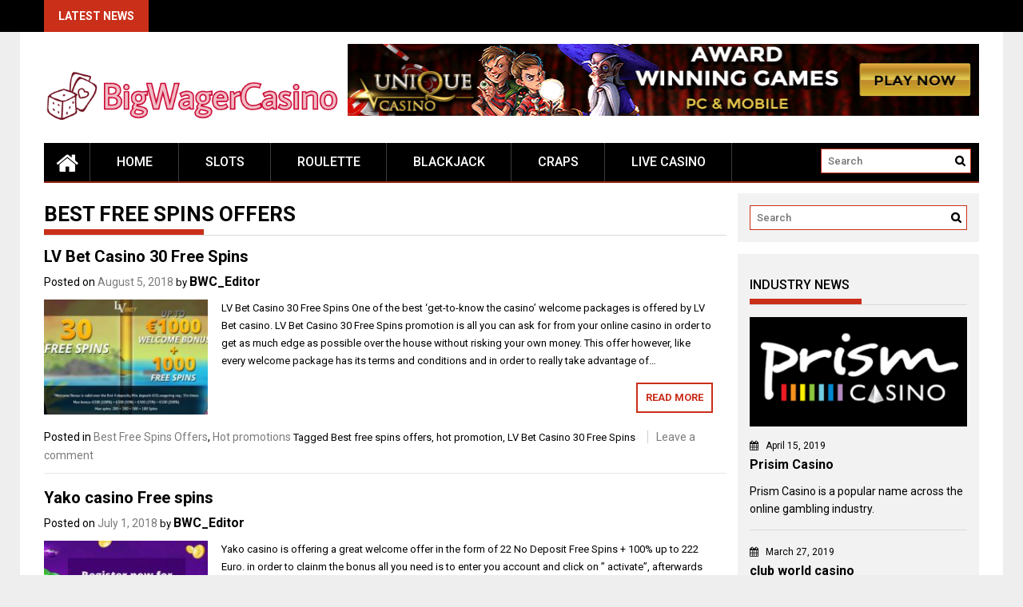

--- FILE ---
content_type: text/html; charset=UTF-8
request_url: https://www.bigwagercasino.com/category/best-free-spins-offers/
body_size: 16790
content:
<!DOCTYPE html>
<html lang="en-US">
<head>
    <meta charset="UTF-8">
    <meta name="viewport" content="width=device-width, initial-scale=1">
    <link rel="profile" href="https://gmpg.org/xfn/11">

    <meta name='robots' content='index, follow, max-image-preview:large, max-snippet:-1, max-video-preview:-1' />
	<style>img:is([sizes="auto" i], [sizes^="auto," i]) { contain-intrinsic-size: 3000px 1500px }</style>
	
	<!-- This site is optimized with the Yoast SEO plugin v26.3 - https://yoast.com/wordpress/plugins/seo/ -->
	<title>Best Free Spins Offers Archives - BigWagerCasino</title>
	<link rel="canonical" href="https://www.bigwagercasino.com/category/best-free-spins-offers/" />
	<meta property="og:locale" content="en_US" />
	<meta property="og:type" content="article" />
	<meta property="og:title" content="Best Free Spins Offers Archives - BigWagerCasino" />
	<meta property="og:url" content="https://www.bigwagercasino.com/category/best-free-spins-offers/" />
	<meta property="og:site_name" content="BigWagerCasino" />
	<meta name="twitter:card" content="summary_large_image" />
	<script type="application/ld+json" class="yoast-schema-graph">{"@context":"https://schema.org","@graph":[{"@type":"CollectionPage","@id":"https://www.bigwagercasino.com/category/best-free-spins-offers/","url":"https://www.bigwagercasino.com/category/best-free-spins-offers/","name":"Best Free Spins Offers Archives - BigWagerCasino","isPartOf":{"@id":"https://www.bigwagercasino.com/#website"},"primaryImageOfPage":{"@id":"https://www.bigwagercasino.com/category/best-free-spins-offers/#primaryimage"},"image":{"@id":"https://www.bigwagercasino.com/category/best-free-spins-offers/#primaryimage"},"thumbnailUrl":"https://www.bigwagercasino.com/wp-content/uploads/2018/08/LV-Bet-Casino-30-Free-Spins.jpg","breadcrumb":{"@id":"https://www.bigwagercasino.com/category/best-free-spins-offers/#breadcrumb"},"inLanguage":"en-US"},{"@type":"ImageObject","inLanguage":"en-US","@id":"https://www.bigwagercasino.com/category/best-free-spins-offers/#primaryimage","url":"https://www.bigwagercasino.com/wp-content/uploads/2018/08/LV-Bet-Casino-30-Free-Spins.jpg","contentUrl":"https://www.bigwagercasino.com/wp-content/uploads/2018/08/LV-Bet-Casino-30-Free-Spins.jpg","width":1000,"height":466,"caption":"LV-Bet-Casino-30-Free-Spins"},{"@type":"BreadcrumbList","@id":"https://www.bigwagercasino.com/category/best-free-spins-offers/#breadcrumb","itemListElement":[{"@type":"ListItem","position":1,"name":"Home","item":"https://www.bigwagercasino.com/"},{"@type":"ListItem","position":2,"name":"Best Free Spins Offers"}]},{"@type":"WebSite","@id":"https://www.bigwagercasino.com/#website","url":"https://www.bigwagercasino.com/","name":"BigWagerCasino","description":"BigWagerCasino | the right place to test your skills","publisher":{"@id":"https://www.bigwagercasino.com/#organization"},"potentialAction":[{"@type":"SearchAction","target":{"@type":"EntryPoint","urlTemplate":"https://www.bigwagercasino.com/?s={search_term_string}"},"query-input":{"@type":"PropertyValueSpecification","valueRequired":true,"valueName":"search_term_string"}}],"inLanguage":"en-US"},{"@type":"Organization","@id":"https://www.bigwagercasino.com/#organization","name":"Tomaya.Ltd","url":"https://www.bigwagercasino.com/","logo":{"@type":"ImageObject","inLanguage":"en-US","@id":"https://www.bigwagercasino.com/#/schema/logo/image/","url":"https://www.bigwagercasino.com/wp-content/uploads/2018/04/cropped-BigWagerCasino_logo.png","contentUrl":"https://www.bigwagercasino.com/wp-content/uploads/2018/04/cropped-BigWagerCasino_logo.png","width":509,"height":120,"caption":"Tomaya.Ltd"},"image":{"@id":"https://www.bigwagercasino.com/#/schema/logo/image/"}}]}</script>
	<!-- / Yoast SEO plugin. -->


<link rel='dns-prefetch' href='//fonts.googleapis.com' />
<link rel="alternate" type="application/rss+xml" title="BigWagerCasino &raquo; Feed" href="https://www.bigwagercasino.com/feed/" />
<link rel="alternate" type="application/rss+xml" title="BigWagerCasino &raquo; Comments Feed" href="https://www.bigwagercasino.com/comments/feed/" />
<link rel="alternate" type="application/rss+xml" title="BigWagerCasino &raquo; Best Free Spins Offers Category Feed" href="https://www.bigwagercasino.com/category/best-free-spins-offers/feed/" />
<script type="text/javascript">
/* <![CDATA[ */
window._wpemojiSettings = {"baseUrl":"https:\/\/s.w.org\/images\/core\/emoji\/16.0.1\/72x72\/","ext":".png","svgUrl":"https:\/\/s.w.org\/images\/core\/emoji\/16.0.1\/svg\/","svgExt":".svg","source":{"concatemoji":"https:\/\/www.bigwagercasino.com\/wp-includes\/js\/wp-emoji-release.min.js?ver=6.8.3"}};
/*! This file is auto-generated */
!function(s,n){var o,i,e;function c(e){try{var t={supportTests:e,timestamp:(new Date).valueOf()};sessionStorage.setItem(o,JSON.stringify(t))}catch(e){}}function p(e,t,n){e.clearRect(0,0,e.canvas.width,e.canvas.height),e.fillText(t,0,0);var t=new Uint32Array(e.getImageData(0,0,e.canvas.width,e.canvas.height).data),a=(e.clearRect(0,0,e.canvas.width,e.canvas.height),e.fillText(n,0,0),new Uint32Array(e.getImageData(0,0,e.canvas.width,e.canvas.height).data));return t.every(function(e,t){return e===a[t]})}function u(e,t){e.clearRect(0,0,e.canvas.width,e.canvas.height),e.fillText(t,0,0);for(var n=e.getImageData(16,16,1,1),a=0;a<n.data.length;a++)if(0!==n.data[a])return!1;return!0}function f(e,t,n,a){switch(t){case"flag":return n(e,"\ud83c\udff3\ufe0f\u200d\u26a7\ufe0f","\ud83c\udff3\ufe0f\u200b\u26a7\ufe0f")?!1:!n(e,"\ud83c\udde8\ud83c\uddf6","\ud83c\udde8\u200b\ud83c\uddf6")&&!n(e,"\ud83c\udff4\udb40\udc67\udb40\udc62\udb40\udc65\udb40\udc6e\udb40\udc67\udb40\udc7f","\ud83c\udff4\u200b\udb40\udc67\u200b\udb40\udc62\u200b\udb40\udc65\u200b\udb40\udc6e\u200b\udb40\udc67\u200b\udb40\udc7f");case"emoji":return!a(e,"\ud83e\udedf")}return!1}function g(e,t,n,a){var r="undefined"!=typeof WorkerGlobalScope&&self instanceof WorkerGlobalScope?new OffscreenCanvas(300,150):s.createElement("canvas"),o=r.getContext("2d",{willReadFrequently:!0}),i=(o.textBaseline="top",o.font="600 32px Arial",{});return e.forEach(function(e){i[e]=t(o,e,n,a)}),i}function t(e){var t=s.createElement("script");t.src=e,t.defer=!0,s.head.appendChild(t)}"undefined"!=typeof Promise&&(o="wpEmojiSettingsSupports",i=["flag","emoji"],n.supports={everything:!0,everythingExceptFlag:!0},e=new Promise(function(e){s.addEventListener("DOMContentLoaded",e,{once:!0})}),new Promise(function(t){var n=function(){try{var e=JSON.parse(sessionStorage.getItem(o));if("object"==typeof e&&"number"==typeof e.timestamp&&(new Date).valueOf()<e.timestamp+604800&&"object"==typeof e.supportTests)return e.supportTests}catch(e){}return null}();if(!n){if("undefined"!=typeof Worker&&"undefined"!=typeof OffscreenCanvas&&"undefined"!=typeof URL&&URL.createObjectURL&&"undefined"!=typeof Blob)try{var e="postMessage("+g.toString()+"("+[JSON.stringify(i),f.toString(),p.toString(),u.toString()].join(",")+"));",a=new Blob([e],{type:"text/javascript"}),r=new Worker(URL.createObjectURL(a),{name:"wpTestEmojiSupports"});return void(r.onmessage=function(e){c(n=e.data),r.terminate(),t(n)})}catch(e){}c(n=g(i,f,p,u))}t(n)}).then(function(e){for(var t in e)n.supports[t]=e[t],n.supports.everything=n.supports.everything&&n.supports[t],"flag"!==t&&(n.supports.everythingExceptFlag=n.supports.everythingExceptFlag&&n.supports[t]);n.supports.everythingExceptFlag=n.supports.everythingExceptFlag&&!n.supports.flag,n.DOMReady=!1,n.readyCallback=function(){n.DOMReady=!0}}).then(function(){return e}).then(function(){var e;n.supports.everything||(n.readyCallback(),(e=n.source||{}).concatemoji?t(e.concatemoji):e.wpemoji&&e.twemoji&&(t(e.twemoji),t(e.wpemoji)))}))}((window,document),window._wpemojiSettings);
/* ]]> */
</script>
<style id='wp-emoji-styles-inline-css' type='text/css'>

	img.wp-smiley, img.emoji {
		display: inline !important;
		border: none !important;
		box-shadow: none !important;
		height: 1em !important;
		width: 1em !important;
		margin: 0 0.07em !important;
		vertical-align: -0.1em !important;
		background: none !important;
		padding: 0 !important;
	}
</style>
<link rel='stylesheet' id='wp-block-library-css' href='https://www.bigwagercasino.com/wp-includes/css/dist/block-library/style.min.css?ver=6.8.3' type='text/css' media='all' />
<style id='wp-block-library-theme-inline-css' type='text/css'>
.wp-block-audio :where(figcaption){color:#555;font-size:13px;text-align:center}.is-dark-theme .wp-block-audio :where(figcaption){color:#ffffffa6}.wp-block-audio{margin:0 0 1em}.wp-block-code{border:1px solid #ccc;border-radius:4px;font-family:Menlo,Consolas,monaco,monospace;padding:.8em 1em}.wp-block-embed :where(figcaption){color:#555;font-size:13px;text-align:center}.is-dark-theme .wp-block-embed :where(figcaption){color:#ffffffa6}.wp-block-embed{margin:0 0 1em}.blocks-gallery-caption{color:#555;font-size:13px;text-align:center}.is-dark-theme .blocks-gallery-caption{color:#ffffffa6}:root :where(.wp-block-image figcaption){color:#555;font-size:13px;text-align:center}.is-dark-theme :root :where(.wp-block-image figcaption){color:#ffffffa6}.wp-block-image{margin:0 0 1em}.wp-block-pullquote{border-bottom:4px solid;border-top:4px solid;color:currentColor;margin-bottom:1.75em}.wp-block-pullquote cite,.wp-block-pullquote footer,.wp-block-pullquote__citation{color:currentColor;font-size:.8125em;font-style:normal;text-transform:uppercase}.wp-block-quote{border-left:.25em solid;margin:0 0 1.75em;padding-left:1em}.wp-block-quote cite,.wp-block-quote footer{color:currentColor;font-size:.8125em;font-style:normal;position:relative}.wp-block-quote:where(.has-text-align-right){border-left:none;border-right:.25em solid;padding-left:0;padding-right:1em}.wp-block-quote:where(.has-text-align-center){border:none;padding-left:0}.wp-block-quote.is-large,.wp-block-quote.is-style-large,.wp-block-quote:where(.is-style-plain){border:none}.wp-block-search .wp-block-search__label{font-weight:700}.wp-block-search__button{border:1px solid #ccc;padding:.375em .625em}:where(.wp-block-group.has-background){padding:1.25em 2.375em}.wp-block-separator.has-css-opacity{opacity:.4}.wp-block-separator{border:none;border-bottom:2px solid;margin-left:auto;margin-right:auto}.wp-block-separator.has-alpha-channel-opacity{opacity:1}.wp-block-separator:not(.is-style-wide):not(.is-style-dots){width:100px}.wp-block-separator.has-background:not(.is-style-dots){border-bottom:none;height:1px}.wp-block-separator.has-background:not(.is-style-wide):not(.is-style-dots){height:2px}.wp-block-table{margin:0 0 1em}.wp-block-table td,.wp-block-table th{word-break:normal}.wp-block-table :where(figcaption){color:#555;font-size:13px;text-align:center}.is-dark-theme .wp-block-table :where(figcaption){color:#ffffffa6}.wp-block-video :where(figcaption){color:#555;font-size:13px;text-align:center}.is-dark-theme .wp-block-video :where(figcaption){color:#ffffffa6}.wp-block-video{margin:0 0 1em}:root :where(.wp-block-template-part.has-background){margin-bottom:0;margin-top:0;padding:1.25em 2.375em}
</style>
<style id='classic-theme-styles-inline-css' type='text/css'>
/*! This file is auto-generated */
.wp-block-button__link{color:#fff;background-color:#32373c;border-radius:9999px;box-shadow:none;text-decoration:none;padding:calc(.667em + 2px) calc(1.333em + 2px);font-size:1.125em}.wp-block-file__button{background:#32373c;color:#fff;text-decoration:none}
</style>
<style id='global-styles-inline-css' type='text/css'>
:root{--wp--preset--aspect-ratio--square: 1;--wp--preset--aspect-ratio--4-3: 4/3;--wp--preset--aspect-ratio--3-4: 3/4;--wp--preset--aspect-ratio--3-2: 3/2;--wp--preset--aspect-ratio--2-3: 2/3;--wp--preset--aspect-ratio--16-9: 16/9;--wp--preset--aspect-ratio--9-16: 9/16;--wp--preset--color--black: #000000;--wp--preset--color--cyan-bluish-gray: #abb8c3;--wp--preset--color--white: #ffffff;--wp--preset--color--pale-pink: #f78da7;--wp--preset--color--vivid-red: #cf2e2e;--wp--preset--color--luminous-vivid-orange: #ff6900;--wp--preset--color--luminous-vivid-amber: #fcb900;--wp--preset--color--light-green-cyan: #7bdcb5;--wp--preset--color--vivid-green-cyan: #00d084;--wp--preset--color--pale-cyan-blue: #8ed1fc;--wp--preset--color--vivid-cyan-blue: #0693e3;--wp--preset--color--vivid-purple: #9b51e0;--wp--preset--gradient--vivid-cyan-blue-to-vivid-purple: linear-gradient(135deg,rgba(6,147,227,1) 0%,rgb(155,81,224) 100%);--wp--preset--gradient--light-green-cyan-to-vivid-green-cyan: linear-gradient(135deg,rgb(122,220,180) 0%,rgb(0,208,130) 100%);--wp--preset--gradient--luminous-vivid-amber-to-luminous-vivid-orange: linear-gradient(135deg,rgba(252,185,0,1) 0%,rgba(255,105,0,1) 100%);--wp--preset--gradient--luminous-vivid-orange-to-vivid-red: linear-gradient(135deg,rgba(255,105,0,1) 0%,rgb(207,46,46) 100%);--wp--preset--gradient--very-light-gray-to-cyan-bluish-gray: linear-gradient(135deg,rgb(238,238,238) 0%,rgb(169,184,195) 100%);--wp--preset--gradient--cool-to-warm-spectrum: linear-gradient(135deg,rgb(74,234,220) 0%,rgb(151,120,209) 20%,rgb(207,42,186) 40%,rgb(238,44,130) 60%,rgb(251,105,98) 80%,rgb(254,248,76) 100%);--wp--preset--gradient--blush-light-purple: linear-gradient(135deg,rgb(255,206,236) 0%,rgb(152,150,240) 100%);--wp--preset--gradient--blush-bordeaux: linear-gradient(135deg,rgb(254,205,165) 0%,rgb(254,45,45) 50%,rgb(107,0,62) 100%);--wp--preset--gradient--luminous-dusk: linear-gradient(135deg,rgb(255,203,112) 0%,rgb(199,81,192) 50%,rgb(65,88,208) 100%);--wp--preset--gradient--pale-ocean: linear-gradient(135deg,rgb(255,245,203) 0%,rgb(182,227,212) 50%,rgb(51,167,181) 100%);--wp--preset--gradient--electric-grass: linear-gradient(135deg,rgb(202,248,128) 0%,rgb(113,206,126) 100%);--wp--preset--gradient--midnight: linear-gradient(135deg,rgb(2,3,129) 0%,rgb(40,116,252) 100%);--wp--preset--font-size--small: 13px;--wp--preset--font-size--medium: 20px;--wp--preset--font-size--large: 36px;--wp--preset--font-size--x-large: 42px;--wp--preset--spacing--20: 0.44rem;--wp--preset--spacing--30: 0.67rem;--wp--preset--spacing--40: 1rem;--wp--preset--spacing--50: 1.5rem;--wp--preset--spacing--60: 2.25rem;--wp--preset--spacing--70: 3.38rem;--wp--preset--spacing--80: 5.06rem;--wp--preset--shadow--natural: 6px 6px 9px rgba(0, 0, 0, 0.2);--wp--preset--shadow--deep: 12px 12px 50px rgba(0, 0, 0, 0.4);--wp--preset--shadow--sharp: 6px 6px 0px rgba(0, 0, 0, 0.2);--wp--preset--shadow--outlined: 6px 6px 0px -3px rgba(255, 255, 255, 1), 6px 6px rgba(0, 0, 0, 1);--wp--preset--shadow--crisp: 6px 6px 0px rgba(0, 0, 0, 1);}:where(.is-layout-flex){gap: 0.5em;}:where(.is-layout-grid){gap: 0.5em;}body .is-layout-flex{display: flex;}.is-layout-flex{flex-wrap: wrap;align-items: center;}.is-layout-flex > :is(*, div){margin: 0;}body .is-layout-grid{display: grid;}.is-layout-grid > :is(*, div){margin: 0;}:where(.wp-block-columns.is-layout-flex){gap: 2em;}:where(.wp-block-columns.is-layout-grid){gap: 2em;}:where(.wp-block-post-template.is-layout-flex){gap: 1.25em;}:where(.wp-block-post-template.is-layout-grid){gap: 1.25em;}.has-black-color{color: var(--wp--preset--color--black) !important;}.has-cyan-bluish-gray-color{color: var(--wp--preset--color--cyan-bluish-gray) !important;}.has-white-color{color: var(--wp--preset--color--white) !important;}.has-pale-pink-color{color: var(--wp--preset--color--pale-pink) !important;}.has-vivid-red-color{color: var(--wp--preset--color--vivid-red) !important;}.has-luminous-vivid-orange-color{color: var(--wp--preset--color--luminous-vivid-orange) !important;}.has-luminous-vivid-amber-color{color: var(--wp--preset--color--luminous-vivid-amber) !important;}.has-light-green-cyan-color{color: var(--wp--preset--color--light-green-cyan) !important;}.has-vivid-green-cyan-color{color: var(--wp--preset--color--vivid-green-cyan) !important;}.has-pale-cyan-blue-color{color: var(--wp--preset--color--pale-cyan-blue) !important;}.has-vivid-cyan-blue-color{color: var(--wp--preset--color--vivid-cyan-blue) !important;}.has-vivid-purple-color{color: var(--wp--preset--color--vivid-purple) !important;}.has-black-background-color{background-color: var(--wp--preset--color--black) !important;}.has-cyan-bluish-gray-background-color{background-color: var(--wp--preset--color--cyan-bluish-gray) !important;}.has-white-background-color{background-color: var(--wp--preset--color--white) !important;}.has-pale-pink-background-color{background-color: var(--wp--preset--color--pale-pink) !important;}.has-vivid-red-background-color{background-color: var(--wp--preset--color--vivid-red) !important;}.has-luminous-vivid-orange-background-color{background-color: var(--wp--preset--color--luminous-vivid-orange) !important;}.has-luminous-vivid-amber-background-color{background-color: var(--wp--preset--color--luminous-vivid-amber) !important;}.has-light-green-cyan-background-color{background-color: var(--wp--preset--color--light-green-cyan) !important;}.has-vivid-green-cyan-background-color{background-color: var(--wp--preset--color--vivid-green-cyan) !important;}.has-pale-cyan-blue-background-color{background-color: var(--wp--preset--color--pale-cyan-blue) !important;}.has-vivid-cyan-blue-background-color{background-color: var(--wp--preset--color--vivid-cyan-blue) !important;}.has-vivid-purple-background-color{background-color: var(--wp--preset--color--vivid-purple) !important;}.has-black-border-color{border-color: var(--wp--preset--color--black) !important;}.has-cyan-bluish-gray-border-color{border-color: var(--wp--preset--color--cyan-bluish-gray) !important;}.has-white-border-color{border-color: var(--wp--preset--color--white) !important;}.has-pale-pink-border-color{border-color: var(--wp--preset--color--pale-pink) !important;}.has-vivid-red-border-color{border-color: var(--wp--preset--color--vivid-red) !important;}.has-luminous-vivid-orange-border-color{border-color: var(--wp--preset--color--luminous-vivid-orange) !important;}.has-luminous-vivid-amber-border-color{border-color: var(--wp--preset--color--luminous-vivid-amber) !important;}.has-light-green-cyan-border-color{border-color: var(--wp--preset--color--light-green-cyan) !important;}.has-vivid-green-cyan-border-color{border-color: var(--wp--preset--color--vivid-green-cyan) !important;}.has-pale-cyan-blue-border-color{border-color: var(--wp--preset--color--pale-cyan-blue) !important;}.has-vivid-cyan-blue-border-color{border-color: var(--wp--preset--color--vivid-cyan-blue) !important;}.has-vivid-purple-border-color{border-color: var(--wp--preset--color--vivid-purple) !important;}.has-vivid-cyan-blue-to-vivid-purple-gradient-background{background: var(--wp--preset--gradient--vivid-cyan-blue-to-vivid-purple) !important;}.has-light-green-cyan-to-vivid-green-cyan-gradient-background{background: var(--wp--preset--gradient--light-green-cyan-to-vivid-green-cyan) !important;}.has-luminous-vivid-amber-to-luminous-vivid-orange-gradient-background{background: var(--wp--preset--gradient--luminous-vivid-amber-to-luminous-vivid-orange) !important;}.has-luminous-vivid-orange-to-vivid-red-gradient-background{background: var(--wp--preset--gradient--luminous-vivid-orange-to-vivid-red) !important;}.has-very-light-gray-to-cyan-bluish-gray-gradient-background{background: var(--wp--preset--gradient--very-light-gray-to-cyan-bluish-gray) !important;}.has-cool-to-warm-spectrum-gradient-background{background: var(--wp--preset--gradient--cool-to-warm-spectrum) !important;}.has-blush-light-purple-gradient-background{background: var(--wp--preset--gradient--blush-light-purple) !important;}.has-blush-bordeaux-gradient-background{background: var(--wp--preset--gradient--blush-bordeaux) !important;}.has-luminous-dusk-gradient-background{background: var(--wp--preset--gradient--luminous-dusk) !important;}.has-pale-ocean-gradient-background{background: var(--wp--preset--gradient--pale-ocean) !important;}.has-electric-grass-gradient-background{background: var(--wp--preset--gradient--electric-grass) !important;}.has-midnight-gradient-background{background: var(--wp--preset--gradient--midnight) !important;}.has-small-font-size{font-size: var(--wp--preset--font-size--small) !important;}.has-medium-font-size{font-size: var(--wp--preset--font-size--medium) !important;}.has-large-font-size{font-size: var(--wp--preset--font-size--large) !important;}.has-x-large-font-size{font-size: var(--wp--preset--font-size--x-large) !important;}
:where(.wp-block-post-template.is-layout-flex){gap: 1.25em;}:where(.wp-block-post-template.is-layout-grid){gap: 1.25em;}
:where(.wp-block-columns.is-layout-flex){gap: 2em;}:where(.wp-block-columns.is-layout-grid){gap: 2em;}
:root :where(.wp-block-pullquote){font-size: 1.5em;line-height: 1.6;}
</style>
<link rel='stylesheet' id='dashicons-css' href='https://www.bigwagercasino.com/wp-includes/css/dashicons.min.css?ver=6.8.3' type='text/css' media='all' />
<link rel='stylesheet' id='admin-bar-css' href='https://www.bigwagercasino.com/wp-includes/css/admin-bar.min.css?ver=6.8.3' type='text/css' media='all' />
<style id='admin-bar-inline-css' type='text/css'>

    /* Hide CanvasJS credits for P404 charts specifically */
    #p404RedirectChart .canvasjs-chart-credit {
        display: none !important;
    }
    
    #p404RedirectChart canvas {
        border-radius: 6px;
    }

    .p404-redirect-adminbar-weekly-title {
        font-weight: bold;
        font-size: 14px;
        color: #fff;
        margin-bottom: 6px;
    }

    #wpadminbar #wp-admin-bar-p404_free_top_button .ab-icon:before {
        content: "\f103";
        color: #dc3545;
        top: 3px;
    }
    
    #wp-admin-bar-p404_free_top_button .ab-item {
        min-width: 80px !important;
        padding: 0px !important;
    }
    
    /* Ensure proper positioning and z-index for P404 dropdown */
    .p404-redirect-adminbar-dropdown-wrap { 
        min-width: 0; 
        padding: 0;
        position: static !important;
    }
    
    #wpadminbar #wp-admin-bar-p404_free_top_button_dropdown {
        position: static !important;
    }
    
    #wpadminbar #wp-admin-bar-p404_free_top_button_dropdown .ab-item {
        padding: 0 !important;
        margin: 0 !important;
    }
    
    .p404-redirect-dropdown-container {
        min-width: 340px;
        padding: 18px 18px 12px 18px;
        background: #23282d !important;
        color: #fff;
        border-radius: 12px;
        box-shadow: 0 8px 32px rgba(0,0,0,0.25);
        margin-top: 10px;
        position: relative !important;
        z-index: 999999 !important;
        display: block !important;
        border: 1px solid #444;
    }
    
    /* Ensure P404 dropdown appears on hover */
    #wpadminbar #wp-admin-bar-p404_free_top_button .p404-redirect-dropdown-container { 
        display: none !important;
    }
    
    #wpadminbar #wp-admin-bar-p404_free_top_button:hover .p404-redirect-dropdown-container { 
        display: block !important;
    }
    
    #wpadminbar #wp-admin-bar-p404_free_top_button:hover #wp-admin-bar-p404_free_top_button_dropdown .p404-redirect-dropdown-container {
        display: block !important;
    }
    
    .p404-redirect-card {
        background: #2c3338;
        border-radius: 8px;
        padding: 18px 18px 12px 18px;
        box-shadow: 0 2px 8px rgba(0,0,0,0.07);
        display: flex;
        flex-direction: column;
        align-items: flex-start;
        border: 1px solid #444;
    }
    
    .p404-redirect-btn {
        display: inline-block;
        background: #dc3545;
        color: #fff !important;
        font-weight: bold;
        padding: 5px 22px;
        border-radius: 8px;
        text-decoration: none;
        font-size: 17px;
        transition: background 0.2s, box-shadow 0.2s;
        margin-top: 8px;
        box-shadow: 0 2px 8px rgba(220,53,69,0.15);
        text-align: center;
        line-height: 1.6;
    }
    
    .p404-redirect-btn:hover {
        background: #c82333;
        color: #fff !important;
        box-shadow: 0 4px 16px rgba(220,53,69,0.25);
    }
    
    /* Prevent conflicts with other admin bar dropdowns */
    #wpadminbar .ab-top-menu > li:hover > .ab-item,
    #wpadminbar .ab-top-menu > li.hover > .ab-item {
        z-index: auto;
    }
    
    #wpadminbar #wp-admin-bar-p404_free_top_button:hover > .ab-item {
        z-index: 999998 !important;
    }
    
</style>
<link rel='stylesheet' id='font-awesome-css' href='https://www.bigwagercasino.com/wp-content/themes/profitmag/css/font-awesome.min.css?ver=6.8.3' type='text/css' media='all' />
<link rel='stylesheet' id='bxslider-css' href='https://www.bigwagercasino.com/wp-content/themes/profitmag/css/jquery.bxslider.css?ver=6.8.3' type='text/css' media='all' />
<link rel='stylesheet' id='ticker-style-css' href='https://www.bigwagercasino.com/wp-content/themes/profitmag/css/ticker-style.css?ver=6.8.3' type='text/css' media='all' />
<link rel='stylesheet' id='nivo-lightbox-css' href='https://www.bigwagercasino.com/wp-content/themes/profitmag/css/nivo-lightbox.css?ver=6.8.3' type='text/css' media='all' />
<link rel='stylesheet' id='mCustomScrollbar-css' href='https://www.bigwagercasino.com/wp-content/themes/profitmag/css/jquery.mCustomScrollbar.css?ver=6.8.3' type='text/css' media='all' />
<link rel='stylesheet' id='profitmag-google-font-css' href='//fonts.googleapis.com/css?family=Roboto:400,100,100italic,300,300italic,400italic,500,500italic,700,700italic,900,900italic&#038;subset=latin,latin-ext' type='text/css' media='all' />
<link rel='stylesheet' id='profitmag-style-css' href='https://www.bigwagercasino.com/wp-content/themes/profitmag/style.css?ver=6.8.3' type='text/css' media='all' />
<link rel='stylesheet' id='profitmag-responsive-css' href='https://www.bigwagercasino.com/wp-content/themes/profitmag/css/responsive.css?ver=6.8.3' type='text/css' media='all' />
<link rel='stylesheet' id='profitmag-color-scheme-css' href='https://www.bigwagercasino.com/wp-content/themes/profitmag/css/red.css' type='text/css' media='all' />
<link rel='stylesheet' id='profitmag-header-color-scheme-css' href='https://www.bigwagercasino.com/wp-content/themes/profitmag/css/black-css.css' type='text/css' media='all' />
<link rel='stylesheet' id='tablepress-default-css' href='https://www.bigwagercasino.com/wp-content/plugins/tablepress/css/build/default.css?ver=3.2.5' type='text/css' media='all' />
<script type="text/javascript" id="jquery-core-js-extra">
/* <![CDATA[ */
var SDT_DATA = {"ajaxurl":"https:\/\/www.bigwagercasino.com\/wp-admin\/admin-ajax.php","siteUrl":"https:\/\/www.bigwagercasino.com\/","pluginsUrl":"https:\/\/www.bigwagercasino.com\/wp-content\/plugins","isAdmin":""};
/* ]]> */
</script>
<script type="text/javascript" src="https://www.bigwagercasino.com/wp-includes/js/jquery/jquery.min.js?ver=3.7.1" id="jquery-core-js"></script>
<script type="text/javascript" src="https://www.bigwagercasino.com/wp-includes/js/jquery/jquery-migrate.min.js?ver=3.4.1" id="jquery-migrate-js"></script>
<script type="text/javascript" src="https://www.bigwagercasino.com/wp-content/themes/profitmag/js/nivo-lightbox.min.js?ver=6.8.3" id="nivo-lightbox-js"></script>
<script type="text/javascript" src="https://www.bigwagercasino.com/wp-content/themes/profitmag/js/jquery.slicknav.min.js?ver=6.8.3" id="slicknav-js"></script>
<script type="text/javascript" src="https://www.bigwagercasino.com/wp-content/themes/profitmag/js/modernizr.min.js?ver=2.6.2" id="modernizr-js"></script>
<link rel="https://api.w.org/" href="https://www.bigwagercasino.com/wp-json/" /><link rel="alternate" title="JSON" type="application/json" href="https://www.bigwagercasino.com/wp-json/wp/v2/categories/23" /><link rel="EditURI" type="application/rsd+xml" title="RSD" href="https://www.bigwagercasino.com/xmlrpc.php?rsd" />

		<!-- GA Google Analytics @ https://m0n.co/ga -->
		<script async src="https://www.googletagmanager.com/gtag/js?id=G-16XE409CZ6"></script>
		<script>
			window.dataLayer = window.dataLayer || [];
			function gtag(){dataLayer.push(arguments);}
			gtag('js', new Date());
			gtag('config', 'G-16XE409CZ6');
		</script>

	<script type="text/javascript" id="sns_global_scripts_in_head">window.onload = function(){
	var inputs = document.querySelectorAll('.casino-row > div:nth-child(1) a > div > div');

	// Attach focus & blur handlers to selected inputs
	Array.prototype.forEach.call(inputs, function(element, index, array){
	    if(element.innerHTML === '1')
	    	element.classList.add('gold')
	    else if(element.innerHTML === '2')
	    	element.classList.add('silver')
	    else if(element.innerHTML === '3')
	    	element.classList.add('bronze')
	});
}</script><link rel="icon" href="https://www.bigwagercasino.com/wp-content/uploads/2018/04/favicon-32x32.png" sizes="32x32" />
<link rel="icon" href="https://www.bigwagercasino.com/wp-content/uploads/2018/04/favicon-32x32.png" sizes="192x192" />
<link rel="apple-touch-icon" href="https://www.bigwagercasino.com/wp-content/uploads/2018/04/favicon-32x32.png" />
<meta name="msapplication-TileImage" content="https://www.bigwagercasino.com/wp-content/uploads/2018/04/favicon-32x32.png" />
		<style type="text/css" id="wp-custom-css">
			* {
  box-sizing: border-box;
  -moz-box-sizing: border-box;
  -webkit-box-sizing: border-box;
}


.casino-row{
	width:100%;
	position:relative;
}

.casino-row ul{
	list-style-type:none;
	margin:0;
	padding:0
}

.casino-row .link{font-size:13px}

.casino-row a{text-decoration:none}

/* Header */

.casino-header{
	padding:10px 0;
	background-color:#000;
	text-transform:uppercase;
	font-size:12px;
	margin:0;
	font-size:0;
	border-top:2px solid #ca2f1a;
	color:#fff
}

.casino-header p{display:none}

.casino-header li{
	text-align:center;
	display:inline-block;
	padding:15px 0;
	color:#fff;
	letter-spacing:.8px;
	font-size:13px;
	vertical-align:top
}

.casino-header li:first-child,.casino-header li:last-child{width:25%}

.casino-header li:nth-child(2),.casino-header li:nth-child(3){width:15%}

.casino-header li:nth-child(4){width:20%}

/* Body */

.casino-row{padding:0px 10px;position:relative}

.casino-row > div{
	vertical-align:middle !important;
	padding:0 10px;
}

.casino-row > div > div{margin:0 auto}

.casino-row > div > div > *{
	display:block;
	margin-bottom:5px
}

.casino-row > div{
	text-align:center;
	display:inline-block;
	font-size:0;
	vertical-align:top;
	position:relative;
}

.casino-row{
	border-left:1px solid #ddd;
	border-bottom:1px solid #ddd;
	border-right:1px solid #ddd;
    -webkit-transition: .2s ease-in-out;
    transition: .2s ease-in-out;
	-webkit-box-shadow: inset 0px 0px 0px 8px #fff;
	-moz-box-shadow: inset 0px 0px 0px 8px #fff;
	box-shadow: inset 0px 0px 0px 8px #fff;
}

.casino-row:nth-child(odd){background-color:rgba(0,0,0,.03)}

.casino-row:hover{background-color:#f9eae8}

/* ========= 1ST COLUMN ========= */

.casino-row > div:nth-child(1){
	width:25%;
	padding:15px 0; 
}

.casino-img{
	height:131px;
	background-position:center center;
	background-size:cover;
	width:170px;
	margin:0 auto;
	border-radius:12px 8px 8px 8px;
}

.casino-row > div:nth-child(1) a > div{position:relative}

.casino-row > div:nth-child(1) a > div:first-child{margin-bottom:15px}

.casino-row > div:nth-child(1) a > div > div{
	position:absolute;
	z-index:5;
	top:0;
	left:0;
	color:#000;
	font-weight:bold;
	border-radius:8px 0 8px 0;
}

.casino-row > div:nth-child(1) .gold{
	width:30px;
	height:35px;
	background-color:#f9ca00;
	font-size:22px;
	line-height:35px;
}

.casino-row > div:nth-child(1) a > div > div:not(.gold){
	width:25px;
	height:28px;
	line-height:28px;
	font-size:20px;
}

.casino-row > div:nth-child(1) a > div > div:not(.silver):not(.gold):not(.bronze){background-color:#F7F7F7}

.casino-row > div:nth-child(1) .silver{background-color:#c9c9c9}

.casino-row > div:nth-child(1) .bronze{background-color:#ffa722}

.rating{
	width:105px;
	height:20px;
	margin:5px auto 0 auto
}

.rating-0{background-image:url(https://www.bigwagercasino.com/wp-content/uploads/2018/04/star-0.png)}

.rating-0-5{background-image:url(https://www.bigwagercasino.com/wp-content/uploads/2018/04/star-0-5.png)}

.rating-1{background-image:url(https://www.bigwagercasino.com/wp-content/uploads/2018/04/star-1.png)}

.rating-1-5{background-image:url(https://www.bigwagercasino.com/wp-content/uploads/2018/04/star-1-5.png)}

.rating-2{background-image:url(https://www.bigwagercasino.com/wp-content/uploads/2018/04/star-2.png)}

.rating-2-5{background-image:url(https://www.bigwagercasino.com/wp-content/uploads/2018/04/star-2-5.png)}

.rating-3{background-image:url(https://www.bigwagercasino.com/wp-content/uploads/2018/04/star-3.png)}

.rating-3-5{background-image:url(https://www.bigwagercasino.com/wp-content/uploads/2018/04/star-3-5.png)}

.rating-4{background-image:url(https://www.bigwagercasino.com/wp-content/uploads/2018/04/star-4.png)}

.rating-4-5{background-image:url(https://www.bigwagercasino.com/wp-content/uploads/2018/04/star-4-5.png)}

.rating-5{background-image:url(https://www.bigwagercasino.com/wp-content/uploads/2018/04/star-5.png)}

.rating + span{
	color:#999;
	font-size:12px;
}

@media only screen and (max-width: 1000px) {
    .casino-row > div:nth-child(1) {
        width:100%
    }

	.casino-img{
		height:200px;
		width:80%;
	}
}

/* ========= 2ND COLUMN ========= */

/* Container of 2nd and 3rd column */

.casino-row > div:nth-child(2){width:29%}

.casino-row > div:nth-child(2) > div{
	width:50%;
	display:inline-block;
	font-size:0;
	vertical-align:middle !important;
	position:relative
}

.casino-row > div:nth-child(2) span{
	font-size:12px;
	display:block;
}

.casino-row h2{
	margin:10px;
	font-size:38px;
	font-weight:500;
}

.hover-link{
	font-size:12px;
	display:block;
	padding:15px 0 25px 0;
	margin-bottom:-25px;
	color:#999
} 

.casino-terms{
	position:absolute;
	left:50%;
	margin-left:-101px;
	border-radius:7px;
	width:202px;
	padding:20px;
	background:#faedb7;
	z-index:10;
	-webkit-box-sizing: border-box;
	-moz-box-sizing: border-box;
	box-sizing: border-box;

	opacity:0;
	visibility:hidden;
	top:100%;

    -webkit-transition: .2s ease-in-out;
    transition: .2s ease-in-out;
}


.hover-link:hover + .casino-terms,.casino-terms:hover{
	opacity:1;
	visibility:visible;
	top:calc(100% + 10px);
}

.casino-terms h6{
	margin:0 0 10px 0;
	font-size:13px;
	text-transform:uppercase;
}

.casino-terms p{margin:0 0 5px 0}

.casino-terms p:last-of-type{margin-bottom:10px}

.semiTr{opacity:.6 !important}

.italic{font-style:italic !important}

.casino-terms a{
	width:70%;
	height:40px;
	background:#ca2f1a;
	display:block;
	line-height:40px;
	text-transform:uppercase;
	font-weight:600;
	border-radius:4px;
	margin:15px auto 0 auto;
	opacity:1 !important;
	position:relative;
	overflow:hidden
}

.casino-terms a:after{
	content:'';
	width:100%;
	height:100%;
	background:#000;
	opacity:0;
	position:absolute;
	top:0;
	left:0;
	z-index:0;
    -webkit-transition: .2s ease-in-out;
    transition: .2s ease-in-out;
}

.casino-terms a:hover:after{
	opacity:.1;
}

.casino-terms a span{
	color:#fff;
	z-index:1;
}

@media only screen and (max-width: 1000px) {
	.casino-row{
		padding-bottom:120px;
	}

    .casino-row > div:nth-child(1) {
        width:100%
    }

    .casino-row > div:nth-child(2){
    	width:50%;
    }

    .casino-row > div:nth-child(3){
    	position:static;
    	width:50% !important
    }

    .casino-row > div:nth-child(3) > div{
    	display:block;
    	vertical-align:bottom;
    	width:100%
    }

    .casino-row > div:nth-child(3) > div:nth-child(2){
    	position:absolute;
    	bottom:20px;
    	left:calc(25% + 15px);
    	width:50%;
    }

    .casino-row > div:nth-child(3) .table-btn + a{
    	display:none
    }



	.casino-row > div:nth-child(2) > div{
		width:50%
	}

	.casino-img{
		height:200px;
		width:70%;
	}
}

@media only screen and (max-width: 1000px) {
    .casino-row > div:nth-child(1) {
        width:100%
    }

	.casino-img{
		height:300px;
		width:80%;
	}
}

@media only screen and (max-width: 580px){
    .casino-row > div:nth-child(2){
    	width:100%;
    }

    .casino-row{
    	text-align:center;
    }

    .casino-row > div:nth-child(3){
    	display:inline-block;
    	position:static;
    	width:60% !important;
    }

    .casino-row > div:nth-child(3) > div{
    	margin: 0 auto;
    }

    .casino-row > div:nth-child(3) > div:nth-child(2){
    	left:calc(15% + 15px);
    	width:70%;
    }
}

/* 3rd Column */

.casino-row p{
	font-size:12px;
	margin-top:5px;
}

/* 4th column */

.casino-row > div:nth-child(3){width:45%}

.casino-row > div:nth-child(3) > div{
	width:50%;
	display:inline-block;
	font-size:0;
	vertical-align:middle
}

.casino-row > div:nth-child(3) li:before{
	content:'';
	display:inline-block;
	width:15px;
	height:10px;
	margin-right:8px;
	position:absolute;
	left:0;
	top:4px;
	background-repeat:no-repeat;
	background-size:contain;
}

.casino-row > div:nth-child(3) li.positive:before{background-image:url(https://www.bigwagercasino.com/wp-content/uploads/2018/04/check-1.png);}

.casino-row > div:nth-child(3) li.negative:before{background-image:url(https://www.bigwagercasino.com/wp-content/uploads/2018/04/x.png);}

.casino-row > div:nth-child(3) li{
	position:relative;
	text-align:left;
	padding-left:20px;
	font-size:13px;
	margin:7px 0;
	color:#060607
}

@media only screen and (max-width: 1100px) {
	.casino-header{display:none}

    .casino-row > div:nth-child(3) > div {
    	padding:10px 0;
    	margin:0;
        width:100%
    }

    .casino-row > div:nth-child(3) > div .table-btn{margin:0}
}

/* 5th Column */

.table-btn{
	width:90%;
	border-radius:5px;
	position:relative;
	margin:0 auto;
	background:#f1c40f;
	padding:15px 0;
	overflow:hidden;
	display:block;
}

.table-btn:after{
	content:'';
	width:100%;
	height:100%;
	background:#000;
	opacity:0;
	position:absolute;
	top:0;
	left:0;
	z-index:0;
    -webkit-transition: .2s ease-in-out;
    transition: .2s ease-in-out;
}

.table-btn > span:first-of-type{
	font-size:16px;
	font-weight:600;
	text-transform:uppercase;
	color:#000;
	margin:-15px 0 -4px 0;
}

.table-btn > span:nth-of-type(2){
	font-size:12px;
	color:rgba(0,0,0,.6);
	margin:-4px 0 -15px 0;
}

.table-btn > span{
	position:relative;
	display:block;
	z-index:1;
	padding:0 10px;
	line-height:15px
}

.table-btn:hover:after{opacity:.1}		</style>
		</head>

<body class="archive category category-best-free-spins-offers category-23 wp-custom-logo wp-embed-responsive wp-theme-profitmag group-blog right_sidebar">


    
    <div id="page" class="hfeed site">

        <a class="skip-link screen-reader-text" href="#primary">Skip to content</a>

       <header id="masthead" class="site-header clearfix" role="banner">
        <div class="top-header-block clearfix">
            <div class="wrapper">
                                <div class="header-latest-posts f-left">
                                                                                        
                    <div class="latest-post-title">Latest News</div>
                    <div class="latest-post-content">
                     
                    <ul id="js-latest" class="js-hidden">                        
                        
                            <li><a href="https://www.bigwagercasino.com/prisim-casino-review/" title="Prisim Casino">Prisim Casino</a></li>

                        
                            <li><a href="https://www.bigwagercasino.com/payeer/" title="Why Payeer is The Best Casino E-Wallet">Why Payeer is The Best Casino E-Wallet</a></li>

                        
                            <li><a href="https://www.bigwagercasino.com/club-world-casino/" title="club world casino">club world casino</a></li>

                        
                            <li><a href="https://www.bigwagercasino.com/sun-palace-casino/" title="Sun Palace">Sun Palace</a></li>

                        
                            <li><a href="https://www.bigwagercasino.com/ruby-slots/" title="Ruby Slots">Ruby Slots</a></li>

                                            </ul>

                                    </div>
            </div> <!-- .header-latest-posts -->
            
            <div class="right-header f-right">
                        <div class="socials">
            
            
            
            
            
            
            
            
            
            
            
            
            
            
                    </div>
                </div>
        </div>          
    </div><!-- .top-header-block -->

    <div class="wrapper header-wrapper clearfix">
      <div class="header-container"> 



        <div class="site-branding clearfix">
         <div class="site-logo f-left">

            <a href="https://www.bigwagercasino.com/" class="custom-logo-link" rel="home"><img width="509" height="120" src="https://www.bigwagercasino.com/wp-content/uploads/2018/04/cropped-BigWagerCasino_logo.png" class="custom-logo" alt="BigWagerCasino" decoding="async" fetchpriority="high" srcset="https://www.bigwagercasino.com/wp-content/uploads/2018/04/cropped-BigWagerCasino_logo.png 509w, https://www.bigwagercasino.com/wp-content/uploads/2018/04/cropped-BigWagerCasino_logo-300x71.png 300w" sizes="(max-width: 509px) 100vw, 509px" /></a>
</div>

 <div class="header-ads f-right">
    <a title="unique welcome 100% match" href="http://ultrapartners.com/redirect/id/26528/b/1/l/41/tp/h/s//tm/0" rel="nofollow"><img src="http://bestcasinocoupons.com/wp-content/uploads/2017/12/uniquecasino-080316-2-EN-728x90.gif" alt="unique casino 100% match" width="728" height="90" border="0" /></a></div>

</div>


<nav id="site-navigation" class="main-navigation home-nav-icon clearfix menu-left" role="navigation" >
 <div class="desktop-menu clearfix">
            <div class="home-icon">
            <a href="https://www.bigwagercasino.com/" title="BigWagerCasino"><i class="fa fa-home"></i></a>
        </div>
        <div class="menu-top-menu-container"><ul id="menu-top-menu" class="menu"><li id="menu-item-26" class="menu-item menu-item-type-custom menu-item-object-custom menu-item-home menu-item-26"><a href="https://www.bigwagercasino.com/">Home</a></li>
<li id="menu-item-31" class="menu-item menu-item-type-post_type menu-item-object-page menu-item-31"><a href="https://www.bigwagercasino.com/slots/">Slots</a></li>
<li id="menu-item-29" class="menu-item menu-item-type-post_type menu-item-object-page menu-item-29"><a href="https://www.bigwagercasino.com/roulette/">Roulette</a></li>
<li id="menu-item-27" class="menu-item menu-item-type-post_type menu-item-object-page menu-item-27"><a href="https://www.bigwagercasino.com/blackjack/">BlackJack</a></li>
<li id="menu-item-634" class="menu-item menu-item-type-post_type menu-item-object-page menu-item-634"><a href="https://www.bigwagercasino.com/craps/">Craps</a></li>
<li id="menu-item-28" class="menu-item menu-item-type-post_type menu-item-object-page menu-item-28"><a href="https://www.bigwagercasino.com/live-casino/">Live Casino</a></li>
</ul></div>
    <div class="search-block">
                    <form method="get" id="searchform" class="searchform" action="https://www.bigwagercasino.com/" >
            <div><label class="screen-reader-text" for="s"></label>
                <input type="text" value="" name="s" id="s" placeholder="Search" />
                <input type="submit" id="searchsubmit" value="Search" />
            </div>
        </form>            </div>
</div>
<div class="responsive-slick-menu clearfix"></div>

</nav><!-- #site-navigation -->

</div> <!-- .header-container -->
</div><!-- header-wrapper-->

</header><!-- #masthead -->

<div class="wrapper content-wrapper clearfix">

    <div class="slider-feature-wrap clearfix">
        <!-- Slider -->
        
        <!-- Featured Post Beside Slider -->
        
           </div>    
   <div id="content" class="site-content">

	<div id="primary" class="content-area">
		<main id="main" class="site-main" role="main">

		
			<header class="page-header">
				<h1 class="page-title">
					<span class="bordertitle-red"></span>
					Best Free Spins Offers				</h1>
							</header><!-- .page-header -->

						
				
<article id="post-1365" class="post-1365 post type-post status-publish format-standard has-post-thumbnail hentry category-best-free-spins-offers category-hot-promotions tag-best-free-spins-offers tag-hot-promotion tag-lv-bet-casino-30-free-spins">
	<header class="entry-header">
		<h2 class="entry-title"><a href="https://www.bigwagercasino.com/lv-bet-casino-30-free-spins/" rel="bookmark">LV Bet Casino 30 Free Spins</a></h2>
				<div class="entry-meta">
			<span class="posted-on">Posted on <a href="https://www.bigwagercasino.com/lv-bet-casino-30-free-spins/" rel="bookmark"><time class="entry-date published" datetime="2018-08-05T08:47:19+00:00">August 5, 2018</time></a></span><span class="byline"> by <span class="author vcard"><a class="url fn n" href="https://www.bigwagercasino.com/author/BWC_Editor/">BWC_Editor</a></span></span>		</div><!-- .entry-meta -->
			</header><!-- .entry-header -->

	<div class="post-thumb">
                        <a href="https://www.bigwagercasino.com/lv-bet-casino-30-free-spins/"><img src="https://www.bigwagercasino.com/wp-content/uploads/2018/08/LV-Bet-Casino-30-Free-Spins-200x140.jpg" alt="LV Bet Casino 30 Free Spins" title="LV Bet Casino 30 Free Spins" /></a>
            </div>
    
    
    <div class="entry-content">
		<p>LV Bet Casino 30 Free Spins One of the best &#8216;get-to-know the casino&#8217; welcome packages is offered by LV Bet casino. LV Bet Casino 30 Free Spins promotion is all you can ask for from your online casino in order to get as much edge as possible over the house without risking your own money. This offer however, like every welcome package has its terms and conditions and in order to really take advantage of&#8230;</p>
		<a class="read-more" href="https://www.bigwagercasino.com/lv-bet-casino-30-free-spins/ ">Read More</a>

			</div><!-- .entry-content -->

	<footer class="entry-footer">
								<span class="cat-links">
				Posted in <a href="https://www.bigwagercasino.com/category/best-free-spins-offers/" rel="category tag">Best Free Spins Offers</a>, <a href="https://www.bigwagercasino.com/category/hot-promotions/" rel="category tag">Hot promotions</a>			</span>
			
						<span class="tags-links">
				Tagged <a href="https://www.bigwagercasino.com/tag/best-free-spins-offers/" rel="tag">Best free spins offers</a>, <a href="https://www.bigwagercasino.com/tag/hot-promotion/" rel="tag">hot promotion</a>, <a href="https://www.bigwagercasino.com/tag/lv-bet-casino-30-free-spins/" rel="tag">LV Bet Casino 30 Free Spins</a>			</span>
					
				<span class="comments-link"><a href="https://www.bigwagercasino.com/lv-bet-casino-30-free-spins/#respond">Leave a comment</a></span>
		
			</footer><!-- .entry-footer -->
</article><!-- #post-## -->

			
				
<article id="post-104" class="post-104 post type-post status-publish format-standard has-post-thumbnail hentry category-best-free-spins-offers tag-22-free-spins tag-best-free-spins-offers tag-yako-casino">
	<header class="entry-header">
		<h2 class="entry-title"><a href="https://www.bigwagercasino.com/yako-casino-free-spins/" rel="bookmark">Yako casino Free spins</a></h2>
				<div class="entry-meta">
			<span class="posted-on">Posted on <a href="https://www.bigwagercasino.com/yako-casino-free-spins/" rel="bookmark"><time class="entry-date published" datetime="2018-07-01T06:33:55+00:00">July 1, 2018</time><time class="updated" datetime="2018-07-03T06:29:28+00:00">July 3, 2018</time></a></span><span class="byline"> by <span class="author vcard"><a class="url fn n" href="https://www.bigwagercasino.com/author/BWC_Editor/">BWC_Editor</a></span></span>		</div><!-- .entry-meta -->
			</header><!-- .entry-header -->

	<div class="post-thumb">
                        <a href="https://www.bigwagercasino.com/yako-casino-free-spins/"><img src="https://www.bigwagercasino.com/wp-content/uploads/2018/04/22freespins_yako-200x140.jpg" alt="Yako casino Free spins" title="Yako casino Free spins" /></a>
            </div>
    
    
    <div class="entry-content">
		<p>Yako casino is offering a great welcome offer in the form of 22 No Deposit Free Spins + 100% up to 222 Euro. in order to clainm the bonus all you need is to enter you account and click on &#8221; activate&#8221;, afterwards the free spins will be available for you to use. Terms and conditions for Yako casino free spins the 22 free spins are given on Starburst, Aloha, Finn &amp; The Swirly Spin or&#8230;</p>
		<a class="read-more" href="https://www.bigwagercasino.com/yako-casino-free-spins/ ">Read More</a>

			</div><!-- .entry-content -->

	<footer class="entry-footer">
								<span class="cat-links">
				Posted in <a href="https://www.bigwagercasino.com/category/best-free-spins-offers/" rel="category tag">Best Free Spins Offers</a>			</span>
			
						<span class="tags-links">
				Tagged <a href="https://www.bigwagercasino.com/tag/22-free-spins/" rel="tag">22 free spins</a>, <a href="https://www.bigwagercasino.com/tag/best-free-spins-offers/" rel="tag">Best free spins offers</a>, <a href="https://www.bigwagercasino.com/tag/yako-casino/" rel="tag">Yako casino</a>			</span>
					
				<span class="comments-link"><a href="https://www.bigwagercasino.com/yako-casino-free-spins/#respond">Leave a comment</a></span>
		
			</footer><!-- .entry-footer -->
</article><!-- #post-## -->

			
				
<article id="post-518" class="post-518 post type-post status-publish format-standard has-post-thumbnail hentry category-best-free-spins-offers tag-free-spins tag-karamba-casino">
	<header class="entry-header">
		<h2 class="entry-title"><a href="https://www.bigwagercasino.com/karamba-casino-free-spins/" rel="bookmark">Karamba Casino Free Spins</a></h2>
				<div class="entry-meta">
			<span class="posted-on">Posted on <a href="https://www.bigwagercasino.com/karamba-casino-free-spins/" rel="bookmark"><time class="entry-date published" datetime="2018-06-12T21:47:44+00:00">June 12, 2018</time><time class="updated" datetime="2018-06-25T06:49:50+00:00">June 25, 2018</time></a></span><span class="byline"> by <span class="author vcard"><a class="url fn n" href="https://www.bigwagercasino.com/author/BWC_Editor/">BWC_Editor</a></span></span>		</div><!-- .entry-meta -->
			</header><!-- .entry-header -->

	<div class="post-thumb">
                        <a href="https://www.bigwagercasino.com/karamba-casino-free-spins/"><img src="https://www.bigwagercasino.com/wp-content/uploads/2018/05/karamba_carnival_20_free-_spins-200x140.jpg" alt="Karamba Casino Free Spins" title="Karamba Casino Free Spins" /></a>
            </div>
    
    
    <div class="entry-content">
		<p>Karamba Casino offer its players 20 free spins on the house, absolutely no deposit required, and that&#8217;s not all! when you had your fun you can enjoy an additional 100% up to 200 Euros  + 100 free spins, how does this incredible bonus work? PLease read the below terms carefully Karamba casino 20 free spins offer terms This offer is valid for new players only, meaning players who just signed up with the casino using&#8230;</p>
		<a class="read-more" href="https://www.bigwagercasino.com/karamba-casino-free-spins/ ">Read More</a>

			</div><!-- .entry-content -->

	<footer class="entry-footer">
								<span class="cat-links">
				Posted in <a href="https://www.bigwagercasino.com/category/best-free-spins-offers/" rel="category tag">Best Free Spins Offers</a>			</span>
			
						<span class="tags-links">
				Tagged <a href="https://www.bigwagercasino.com/tag/free-spins/" rel="tag">Free Spins</a>, <a href="https://www.bigwagercasino.com/tag/karamba-casino/" rel="tag">Karamba Casino</a>			</span>
					
				<span class="comments-link"><a href="https://www.bigwagercasino.com/karamba-casino-free-spins/#respond">Leave a comment</a></span>
		
			</footer><!-- .entry-footer -->
</article><!-- #post-## -->

			
				
<article id="post-114" class="post-114 post type-post status-publish format-standard has-post-thumbnail hentry category-best-free-spins-offers tag-10-free-spins tag-best-free-spins-offers tag-guts-casino">
	<header class="entry-header">
		<h2 class="entry-title"><a href="https://www.bigwagercasino.com/guts-casino-free-spins/" rel="bookmark">Guts Casino Free Spins</a></h2>
				<div class="entry-meta">
			<span class="posted-on">Posted on <a href="https://www.bigwagercasino.com/guts-casino-free-spins/" rel="bookmark"><time class="entry-date published" datetime="2018-05-21T06:38:52+00:00">May 21, 2018</time><time class="updated" datetime="2018-06-27T02:15:07+00:00">June 27, 2018</time></a></span><span class="byline"> by <span class="author vcard"><a class="url fn n" href="https://www.bigwagercasino.com/author/BWC_Editor/">BWC_Editor</a></span></span>		</div><!-- .entry-meta -->
			</header><!-- .entry-header -->

	<div class="post-thumb">
                        <a href="https://www.bigwagercasino.com/guts-casino-free-spins/"><img src="https://www.bigwagercasino.com/wp-content/uploads/2018/04/10-free-spins-guts-casino-200x140.jpg" alt="Guts Casino Free Spins" title="Guts Casino Free Spins" /></a>
            </div>
    
    
    <div class="entry-content">
		<p>Guts casino welcomes all new players with an amazing 10 free spins offer which is 100% wager free meaning what you win you keep as cash! The offer is one of the most generous ones you can find over the net so take advantage of this 10 free spins today and claim you prize. Terms and conditions for the Guts casino 10 free spins offer This offer is valid only for new players The free&#8230;</p>
		<a class="read-more" href="https://www.bigwagercasino.com/guts-casino-free-spins/ ">Read More</a>

			</div><!-- .entry-content -->

	<footer class="entry-footer">
								<span class="cat-links">
				Posted in <a href="https://www.bigwagercasino.com/category/best-free-spins-offers/" rel="category tag">Best Free Spins Offers</a>			</span>
			
						<span class="tags-links">
				Tagged <a href="https://www.bigwagercasino.com/tag/10-free-spins/" rel="tag">10 Free Spins</a>, <a href="https://www.bigwagercasino.com/tag/best-free-spins-offers/" rel="tag">Best free spins offers</a>, <a href="https://www.bigwagercasino.com/tag/guts-casino/" rel="tag">Guts Casino</a>			</span>
					
				<span class="comments-link"><a href="https://www.bigwagercasino.com/guts-casino-free-spins/#respond">Leave a comment</a></span>
		
			</footer><!-- .entry-footer -->
</article><!-- #post-## -->

			
				
<article id="post-116" class="post-116 post type-post status-publish format-standard has-post-thumbnail hentry category-best-free-spins-offers tag-200-free-spins tag-best-free-spins-offers tag-casino-cruise">
	<header class="entry-header">
		<h2 class="entry-title"><a href="https://www.bigwagercasino.com/casino-cruise-free-spins/" rel="bookmark">Casino Cruise Free Spins</a></h2>
				<div class="entry-meta">
			<span class="posted-on">Posted on <a href="https://www.bigwagercasino.com/casino-cruise-free-spins/" rel="bookmark"><time class="entry-date published" datetime="2018-05-02T06:39:40+00:00">May 2, 2018</time><time class="updated" datetime="2018-06-26T12:20:08+00:00">June 26, 2018</time></a></span><span class="byline"> by <span class="author vcard"><a class="url fn n" href="https://www.bigwagercasino.com/author/BWC_Editor/">BWC_Editor</a></span></span>		</div><!-- .entry-meta -->
			</header><!-- .entry-header -->

	<div class="post-thumb">
                        <a href="https://www.bigwagercasino.com/casino-cruise-free-spins/"><img src="https://www.bigwagercasino.com/wp-content/uploads/2018/05/200-free-spins-casino-cruise-200x140.jpg" alt="Casino Cruise Free Spins" title="Casino Cruise Free Spins" /></a>
            </div>
    
    
    <div class="entry-content">
		<p>Exciting opportunity to boost your bankroll with a generous bonus of 200 free spins + 200% match bonus up to $200. This promotion requires a bonus code, you need to insert the 200CC code, on the registration page in the correct space and enjoy and instant bonus of 20 free spins per day for the next 10 days. all you need to do is use this link and enjoy your free spins! Here are the&#8230;</p>
		<a class="read-more" href="https://www.bigwagercasino.com/casino-cruise-free-spins/ ">Read More</a>

			</div><!-- .entry-content -->

	<footer class="entry-footer">
								<span class="cat-links">
				Posted in <a href="https://www.bigwagercasino.com/category/best-free-spins-offers/" rel="category tag">Best Free Spins Offers</a>			</span>
			
						<span class="tags-links">
				Tagged <a href="https://www.bigwagercasino.com/tag/200-free-spins/" rel="tag">200 free spins</a>, <a href="https://www.bigwagercasino.com/tag/best-free-spins-offers/" rel="tag">Best free spins offers</a>, <a href="https://www.bigwagercasino.com/tag/casino-cruise/" rel="tag">Casino Cruise</a>			</span>
					
				<span class="comments-link"><a href="https://www.bigwagercasino.com/casino-cruise-free-spins/#respond">Leave a comment</a></span>
		
			</footer><!-- .entry-footer -->
</article><!-- #post-## -->

			
				
<article id="post-110" class="post-110 post type-post status-publish format-standard has-post-thumbnail hentry category-best-free-spins-offers tag-300-free-spins tag-best-free-spins-offers tag-sloty-casino">
	<header class="entry-header">
		<h2 class="entry-title"><a href="https://www.bigwagercasino.com/sloty-casino-free-spins/" rel="bookmark">Sloty Casino free Spins</a></h2>
				<div class="entry-meta">
			<span class="posted-on">Posted on <a href="https://www.bigwagercasino.com/sloty-casino-free-spins/" rel="bookmark"><time class="entry-date published" datetime="2018-04-25T06:37:15+00:00">April 25, 2018</time><time class="updated" datetime="2018-06-27T03:15:04+00:00">June 27, 2018</time></a></span><span class="byline"> by <span class="author vcard"><a class="url fn n" href="https://www.bigwagercasino.com/author/BWC_Editor/">BWC_Editor</a></span></span>		</div><!-- .entry-meta -->
			</header><!-- .entry-header -->

	<div class="post-thumb">
                        <a href="https://www.bigwagercasino.com/sloty-casino-free-spins/"><img src="https://www.bigwagercasino.com/wp-content/uploads/2018/04/sloty-casino-FS-1-200x140.jpg" alt="Sloty Casino free Spins" title="Sloty Casino free Spins" /></a>
            </div>
    
    
    <div class="entry-content">
		<p>Sloty casino is giving perhaps the biggest free spins offer among the online casinos. you can enjoy a staggering bonu of up to $1500 +300 free spins ! How does this bonus work? DEPOSIT          OFFER MAX BONUS 1st 100% + 300 Free Spins        $300 2nd 50%        $400 3rd 25%        $400 4th 25%        $400 Terms and conditions for the Sloty&#8230;</p>
		<a class="read-more" href="https://www.bigwagercasino.com/sloty-casino-free-spins/ ">Read More</a>

			</div><!-- .entry-content -->

	<footer class="entry-footer">
								<span class="cat-links">
				Posted in <a href="https://www.bigwagercasino.com/category/best-free-spins-offers/" rel="category tag">Best Free Spins Offers</a>			</span>
			
						<span class="tags-links">
				Tagged <a href="https://www.bigwagercasino.com/tag/300-free-spins/" rel="tag">300 free spins</a>, <a href="https://www.bigwagercasino.com/tag/best-free-spins-offers/" rel="tag">Best free spins offers</a>, <a href="https://www.bigwagercasino.com/tag/sloty-casino/" rel="tag">Sloty casino</a>			</span>
					
				<span class="comments-link"><a href="https://www.bigwagercasino.com/sloty-casino-free-spins/#respond">Leave a comment</a></span>
		
			</footer><!-- .entry-footer -->
</article><!-- #post-## -->

			
				
<article id="post-112" class="post-112 post type-post status-publish format-standard has-post-thumbnail hentry category-best-free-spins-offers tag-50-free-spins tag-best-free-spins-offers tag-rizk-casino">
	<header class="entry-header">
		<h2 class="entry-title"><a href="https://www.bigwagercasino.com/rizk-casino-free-spins/" rel="bookmark">Rizk Casino Free Spins</a></h2>
				<div class="entry-meta">
			<span class="posted-on">Posted on <a href="https://www.bigwagercasino.com/rizk-casino-free-spins/" rel="bookmark"><time class="entry-date published" datetime="2018-04-22T06:38:03+00:00">April 22, 2018</time><time class="updated" datetime="2018-06-27T02:43:21+00:00">June 27, 2018</time></a></span><span class="byline"> by <span class="author vcard"><a class="url fn n" href="https://www.bigwagercasino.com/author/BWC_Editor/">BWC_Editor</a></span></span>		</div><!-- .entry-meta -->
			</header><!-- .entry-header -->

	<div class="post-thumb">
                        <a href="https://www.bigwagercasino.com/rizk-casino-free-spins/"><img src="https://www.bigwagercasino.com/wp-content/uploads/2018/04/Rizk-casino-50-free-spins-200x140.jpg" alt="Rizk Casino Free Spins" title="Rizk Casino Free Spins" /></a>
            </div>
    
    
    <div class="entry-content">
		<p>Rizk casino is feeling extra generous lately and you can enjoy their latest promotion. So hurry up and Claim your 100% Welcome Bonus up to €/$100 + 50 Free Spins today. This bonus gives you a real advantage over the house and you can make the best of it by increasing your bankroll instantly. This is how the bonus is redeemed: you can double any deposit you make up to €/$100, for example Deposit a min&#8230;</p>
		<a class="read-more" href="https://www.bigwagercasino.com/rizk-casino-free-spins/ ">Read More</a>

			</div><!-- .entry-content -->

	<footer class="entry-footer">
								<span class="cat-links">
				Posted in <a href="https://www.bigwagercasino.com/category/best-free-spins-offers/" rel="category tag">Best Free Spins Offers</a>			</span>
			
						<span class="tags-links">
				Tagged <a href="https://www.bigwagercasino.com/tag/50-free-spins/" rel="tag">50 free spins</a>, <a href="https://www.bigwagercasino.com/tag/best-free-spins-offers/" rel="tag">Best free spins offers</a>, <a href="https://www.bigwagercasino.com/tag/rizk-casino/" rel="tag">Rizk Casino</a>			</span>
					
				<span class="comments-link"><a href="https://www.bigwagercasino.com/rizk-casino-free-spins/#respond">Leave a comment</a></span>
		
			</footer><!-- .entry-footer -->
</article><!-- #post-## -->

			
				
<article id="post-108" class="post-108 post type-post status-publish format-standard has-post-thumbnail hentry category-best-free-spins-offers tag-200-free-spins tag-best-free-spins-offers tag-shadow-bet-casino">
	<header class="entry-header">
		<h2 class="entry-title"><a href="https://www.bigwagercasino.com/shadow-bet-free-spins/" rel="bookmark">Shadow Bet Free Spins</a></h2>
				<div class="entry-meta">
			<span class="posted-on">Posted on <a href="https://www.bigwagercasino.com/shadow-bet-free-spins/" rel="bookmark"><time class="entry-date published" datetime="2018-04-10T06:36:18+00:00">April 10, 2018</time><time class="updated" datetime="2018-06-28T07:06:11+00:00">June 28, 2018</time></a></span><span class="byline"> by <span class="author vcard"><a class="url fn n" href="https://www.bigwagercasino.com/author/BWC_Editor/">BWC_Editor</a></span></span>		</div><!-- .entry-meta -->
			</header><!-- .entry-header -->

	<div class="post-thumb">
                        <a href="https://www.bigwagercasino.com/shadow-bet-free-spins/"><img src="https://www.bigwagercasino.com/wp-content/uploads/2018/04/ShadowBet_free_spins-200x140.jpg" alt="Shadow Bet Free Spins" title="Shadow Bet Free Spins" /></a>
            </div>
    
    
    <div class="entry-content">
		<p>Every player looks after getting the edge over the house increasing its chances of winning, ShadoeBet casino offers all new players a real chance in collecting money and really increasing their casino balance. The welcome package given is by far one of most generous over the net, you can enjoy 100% up to 1000 Euro + 200 free spins , yes indeed, this is not a typo, that&#8217;s the welcome bonus at Shadowbet casino. Information&#8230;</p>
		<a class="read-more" href="https://www.bigwagercasino.com/shadow-bet-free-spins/ ">Read More</a>

			</div><!-- .entry-content -->

	<footer class="entry-footer">
								<span class="cat-links">
				Posted in <a href="https://www.bigwagercasino.com/category/best-free-spins-offers/" rel="category tag">Best Free Spins Offers</a>			</span>
			
						<span class="tags-links">
				Tagged <a href="https://www.bigwagercasino.com/tag/200-free-spins/" rel="tag">200 free spins</a>, <a href="https://www.bigwagercasino.com/tag/best-free-spins-offers/" rel="tag">Best free spins offers</a>, <a href="https://www.bigwagercasino.com/tag/shadow-bet-casino/" rel="tag">Shadow Bet Casino</a>			</span>
					
				<span class="comments-link"><a href="https://www.bigwagercasino.com/shadow-bet-free-spins/#respond">Leave a comment</a></span>
		
			</footer><!-- .entry-footer -->
</article><!-- #post-## -->

			
				
<article id="post-106" class="post-106 post type-post status-publish format-standard has-post-thumbnail hentry category-best-free-spins-offers tag-200-free-spins tag-best-free-spins-offers tag-spinit-casino">
	<header class="entry-header">
		<h2 class="entry-title"><a href="https://www.bigwagercasino.com/spinit-free-spins/" rel="bookmark">Spinit Free Spins</a></h2>
				<div class="entry-meta">
			<span class="posted-on">Posted on <a href="https://www.bigwagercasino.com/spinit-free-spins/" rel="bookmark"><time class="entry-date published" datetime="2018-04-10T06:35:03+00:00">April 10, 2018</time><time class="updated" datetime="2018-06-28T08:24:55+00:00">June 28, 2018</time></a></span><span class="byline"> by <span class="author vcard"><a class="url fn n" href="https://www.bigwagercasino.com/author/BWC_Editor/">BWC_Editor</a></span></span>		</div><!-- .entry-meta -->
			</header><!-- .entry-header -->

	<div class="post-thumb">
                        <a href="https://www.bigwagercasino.com/spinit-free-spins/"><img src="https://www.bigwagercasino.com/wp-content/uploads/2018/04/spinit_200_free_spins-200x140.png" alt="Spinit Free Spins" title="Spinit Free Spins" /></a>
            </div>
    
    
    <div class="entry-content">
		<p>Spinit casino as its name implies is all about spins and slot machines, so no wonder that this casino has came out with a huge welcome package of up to $1000 bonus + 200 free spins. Spinit offers a huge variety of games plus it is regulated both in the UK gambling commission and on the MGA (Malta Gaming authorization), so if you ever wondered, yes, your money is safe, however its extremely important that&#8230;</p>
		<a class="read-more" href="https://www.bigwagercasino.com/spinit-free-spins/ ">Read More</a>

			</div><!-- .entry-content -->

	<footer class="entry-footer">
								<span class="cat-links">
				Posted in <a href="https://www.bigwagercasino.com/category/best-free-spins-offers/" rel="category tag">Best Free Spins Offers</a>			</span>
			
						<span class="tags-links">
				Tagged <a href="https://www.bigwagercasino.com/tag/200-free-spins/" rel="tag">200 free spins</a>, <a href="https://www.bigwagercasino.com/tag/best-free-spins-offers/" rel="tag">Best free spins offers</a>, <a href="https://www.bigwagercasino.com/tag/spinit-casino/" rel="tag">Spinit casino</a>			</span>
					
				<span class="comments-link"><a href="https://www.bigwagercasino.com/spinit-free-spins/#respond">Leave a comment</a></span>
		
			</footer><!-- .entry-footer -->
</article><!-- #post-## -->

			                        
            
		
		</main><!-- #main -->
	</div><!-- #primary -->



    <div id="secondary-right" class="widget-area secondary-sidebar f-right clearfix" role="complementary">
                    <div id="sidebar-section-top" class="widget-area sidebar clearfix">
               <aside id="search-2" class="widget widget_search"><form method="get" id="searchform" class="searchform" action="https://www.bigwagercasino.com/" >
            <div><label class="screen-reader-text" for="s"></label>
                <input type="text" value="" name="s" id="s" placeholder="Search" />
                <input type="submit" id="searchsubmit" value="Search" />
            </div>
        </form></aside>           </div>
              
               <div id="sidebar-section-cat-one" class="widget-area sidebar clearfix">
            <div class="widget">
                                    <h2 class="block-title"><span class="bordertitle-red"></span>Industry News</h2>
                                            <div class="featured-post-sidebar">

                                                            <figure class="post-thumb clearfix">
                                                                            <a href="https://www.bigwagercasino.com/prisim-casino-review/" title="Prisim Casino" ><img src="https://www.bigwagercasino.com/wp-content/uploads/2019/04/prisim-272x137.png" alt="Prisim Casino" title="Prisim Casino" /></a>
                                                                    </figure>
                            
                            <div class="post-desc">
                                <div class="post-date"><i class="fa fa-calendar"></i>April 15, 2019</div>
                                <h3><a href="https://www.bigwagercasino.com/prisim-casino-review/" title="Prisim Casino" >Prisim Casino</a></h3>
                                                                    <p class="side-excerpt">Prism Casino is a popular name across the online gambling industry.</p>
                                                                                                </div>
                        </div>
                                            <div class="featured-post-sidebar">

                            
                            <div class="post-desc">
                                <div class="post-date"><i class="fa fa-calendar"></i>March 27, 2019</div>
                                <h3><a href="https://www.bigwagercasino.com/club-world-casino/" title="club world casino" >club world casino</a></h3>
                                                            </div>
                        </div>
                                            <div class="featured-post-sidebar">

                            
                            <div class="post-desc">
                                <div class="post-date"><i class="fa fa-calendar"></i>March 12, 2019</div>
                                <h3><a href="https://www.bigwagercasino.com/sun-palace-casino/" title="Sun Palace" >Sun Palace</a></h3>
                                                            </div>
                        </div>
                                        <div class="view-all-link"><a href="https://www.bigwagercasino.com/category/industry-news/" title="View All">View All</a></div>
                            </div>
        </div>
        
    
            <div id="sidebar-section-mid-ads" class="widget-area sidebar clearfix">
            <IFRAME SRC='http://be.karambapartners.com/WebSite/Affiliates/common/ShowMarketingMaterial.aspx?csi=27&afi=23813&GameVerticalID=246&mmi=42317&LNG=ENG&CUR=EUR&636608070717231855' target="_blank" rel="nofollow" width="300" height="250" frameborder="no" border="0" MARGINWIDTH="0" MARGINHEIGHT="0" SCROLLING="no" hspace="0"></IFRAME>        </div>
        
        
    
            <div id="sidebar-section-cat-two" class="widget-area sidebar clearfix">
            <div class="widget">
                                    <h2 class="block-title"><span class="bordertitle-red"></span>Top Online casino by Location</h2>
                                            <div class="featured-post-sidebar clearfix">

                                                            <figure class="post-thumb clearfix">
                                                                            <a href="https://www.bigwagercasino.com/top-online-casinos-in-australia/" title="Top Online Casinos in Australia" ><img src="https://www.bigwagercasino.com/wp-content/uploads/2018/04/Australia_Flag_2-272x137.png" alt="Top Online Casinos in Australia" title="Top Online Casinos in Australia" /></a>
                                                                    </figure>
                            
                            <div class="post-desc">
                                <div class="post-date"><i class="fa fa-calendar"></i>May 16, 2018</div>
                                <h3><a href="https://www.bigwagercasino.com/top-online-casinos-in-australia/" title="Top Online Casinos in Australia" >Top Online Casinos in Australia</a></h3>
                                                                    <p class="side-excerpt">casino name &lt; sign-up bonus badge key features play now! [insert_php]</p>
                                                                                                </div>
                        </div>
                                            <div class="featured-post-sidebar clearfix">

                            
                            <div class="post-desc">
                                <div class="post-date"><i class="fa fa-calendar"></i>May 12, 2018</div>
                                <h3><a href="https://www.bigwagercasino.com/top-online-casinos-in-europe/" title="Top Online Casinos in EUROPE" >Top Online Casinos in EUROPE</a></h3>
                                                            </div>
                        </div>
                                            <div class="featured-post-sidebar clearfix">

                            
                            <div class="post-desc">
                                <div class="post-date"><i class="fa fa-calendar"></i>May 10, 2018</div>
                                <h3><a href="https://www.bigwagercasino.com/top-online-casinos-in-france/" title="Top Online Casinos in France" >Top Online Casinos in France</a></h3>
                                                            </div>
                        </div>
                                            <div class="featured-post-sidebar clearfix">

                            
                            <div class="post-desc">
                                <div class="post-date"><i class="fa fa-calendar"></i>April 30, 2018</div>
                                <h3><a href="https://www.bigwagercasino.com/top-online-casinos-in-canada/" title="Top Online Casinos in Canada" >Top Online Casinos in Canada</a></h3>
                                                            </div>
                        </div>
                                            <div class="featured-post-sidebar clearfix">

                            
                            <div class="post-desc">
                                <div class="post-date"><i class="fa fa-calendar"></i>April 30, 2018</div>
                                <h3><a href="https://www.bigwagercasino.com/top-online-casinos-in-the-uk/" title="Top Online Casinos in the UK" >Top Online Casinos in the UK</a></h3>
                                                            </div>
                        </div>
                                            <div class="featured-post-sidebar clearfix">

                            
                            <div class="post-desc">
                                <div class="post-date"><i class="fa fa-calendar"></i>April 27, 2018</div>
                                <h3><a href="https://www.bigwagercasino.com/top-online-casinos-in-the-usa/" title="Top Online Casinos in the USA" >Top Online Casinos in the USA</a></h3>
                                                            </div>
                        </div>
                                        <div class="view-all-link"><a href="https://www.bigwagercasino.com/category/online-casino-location/" title="View All">View All</a></div>
                            </div>

        </div>
        
            <div id="sidebar-section-side-mid" class="widget-area sidebar clearfix">
           <aside id="categories-2" class="widget widget_categories"><h3 class="widget-title"><span>Categories</span></h3><form action="https://www.bigwagercasino.com" method="get"><label class="screen-reader-text" for="cat">Categories</label><select  name='cat' id='cat' class='postform'>
	<option value='-1'>Select Category</option>
	<option class="level-0" value="23" selected="selected">Best Free Spins Offers</option>
	<option class="level-0" value="42">Blog</option>
	<option class="level-0" value="49">Casino Reviews</option>
	<option class="level-0" value="15">HIghest RTP slots</option>
	<option class="level-0" value="9">Hot promotions</option>
	<option class="level-0" value="1">Industry News</option>
	<option class="level-0" value="66">Online gambling jurisdictions</option>
	<option class="level-0" value="75">Software Providers</option>
	<option class="level-0" value="3">Top casinos Promotion</option>
	<option class="level-0" value="51">Top Online casino by Location</option>
	<option class="level-0" value="30">Tournaments</option>
</select>
</form><script type="text/javascript">
/* <![CDATA[ */

(function() {
	var dropdown = document.getElementById( "cat" );
	function onCatChange() {
		if ( dropdown.options[ dropdown.selectedIndex ].value > 0 ) {
			dropdown.parentNode.submit();
		}
	}
	dropdown.onchange = onCatChange;
})();

/* ]]> */
</script>
</aside>
		<aside id="recent-posts-2" class="widget widget_recent_entries">
		<h3 class="widget-title"><span>Recent Posts</span></h3>
		<ul>
											<li>
					<a href="https://www.bigwagercasino.com/prisim-casino-review/">Prisim Casino</a>
									</li>
											<li>
					<a href="https://www.bigwagercasino.com/payeer/">Why Payeer is The Best Casino E-Wallet</a>
									</li>
											<li>
					<a href="https://www.bigwagercasino.com/club-world-casino/">club world casino</a>
									</li>
											<li>
					<a href="https://www.bigwagercasino.com/sun-palace-casino/">Sun Palace</a>
									</li>
											<li>
					<a href="https://www.bigwagercasino.com/ruby-slots/">Ruby Slots</a>
									</li>
					</ul>

		</aside>       </div>
      
   
   
       <div id="sidebar-section-ads-one" class="widget-area sidebar clearfix">
        <a href="https://ads.affiliatecruise.com/redirect.aspx?pid=19393&bid=2513" target="_blank" rel="nofollow"><img alt="CasinoCruise.com Welcome 100% up to 200 + 200 FS ENG EUR" src="https://ads.affiliatecruise.com/renderimage.aspx?pid=19393&bid=2513" border=0></img></a>    </div>


</div>      



	</div><!-- #content -->
    </div><!-- content-wrapper-->

	<footer id="colophon" class="site-footer clearrfix" role="contentinfo">
        <div class="wrapper footer-wrapper clearfix">

                <div class="top-bottom clearfix">
                		<div id="footer-top">
                        
                                <div class="footer-columns four-cols">
                                    
                                            <div class="footer1 col">
                                                                                                        <div class="footer-logo" class="footer-widget">
                                                         <aside id="nav_menu-3" class="widget widget_nav_menu"><div class="menu-footer-menu-container"><ul id="menu-footer-menu" class="menu"><li id="menu-item-1200" class="menu-item menu-item-type-post_type menu-item-object-page menu-item-1200"><a href="https://www.bigwagercasino.com/about/">About</a></li>
<li id="menu-item-1198" class="menu-item menu-item-type-post_type menu-item-object-page menu-item-1198"><a href="https://www.bigwagercasino.com/contact/">Contact</a></li>
<li id="menu-item-1199" class="menu-item menu-item-type-post_type menu-item-object-page menu-item-1199"><a href="https://www.bigwagercasino.com/privacy/">Privacy</a></li>
<li id="menu-item-1197" class="menu-item menu-item-type-post_type menu-item-object-page menu-item-1197"><a href="https://www.bigwagercasino.com/disclaimer/">Disclaimer</a></li>
<li id="menu-item-1196" class="menu-item menu-item-type-post_type menu-item-object-page menu-item-1196"><a href="https://www.bigwagercasino.com/responsible-gambling/">Responsible Gambling</a></li>
<li id="menu-item-1203" class="menu-item menu-item-type-post_type menu-item-object-page menu-item-1203"><a href="https://www.bigwagercasino.com/sitemap/">Sitemap</a></li>
</ul></div></aside>                                                        </div>
                                                                                                
                                                                                                        <div class="social-links">
                                                                    <div class="socials">
            
            
            
            
            
            
            
            
            
            
            
            
            
            
                    </div>
                                                            </div>   
                                                                                                            
                                            </div>

                                        
                                                <div class="footer2 col">
                                                    <aside id="custom_html-2" class="widget_text widget widget_custom_html"><div class="textwidget custom-html-widget"><a target="_blank" href="https://site.gotoslotsmagic.com/index.php?aname=egobcc21"> 
<img src="https://farm.minimaly.com/SM/Banners/EN/250x250/SM_IB_the-mask_250x250_EN.gif" width="250" height="250" style="border: none; padding: 0; margin: 0;" />
</a></div></aside>                                                </div>

                                            
                                                <div class="footer3 col">
                                                    <aside id="categories-4" class="widget widget_categories"><h3 class="widget-title"><span>Categories</span></h3>
			<ul>
					<li class="cat-item cat-item-23 current-cat"><a aria-current="page" href="https://www.bigwagercasino.com/category/best-free-spins-offers/">Best Free Spins Offers</a>
</li>
	<li class="cat-item cat-item-42"><a href="https://www.bigwagercasino.com/category/blog/">Blog</a>
</li>
	<li class="cat-item cat-item-49"><a href="https://www.bigwagercasino.com/category/casino-reviews/">Casino Reviews</a>
</li>
	<li class="cat-item cat-item-15"><a href="https://www.bigwagercasino.com/category/highest-rtp-slots/">HIghest RTP slots</a>
</li>
	<li class="cat-item cat-item-9"><a href="https://www.bigwagercasino.com/category/hot-promotions/">Hot promotions</a>
</li>
	<li class="cat-item cat-item-1"><a href="https://www.bigwagercasino.com/category/industry-news/">Industry News</a>
</li>
	<li class="cat-item cat-item-66"><a href="https://www.bigwagercasino.com/category/online-gambling-jurisdictions/">Online gambling jurisdictions</a>
</li>
	<li class="cat-item cat-item-75"><a href="https://www.bigwagercasino.com/category/software-providers/">Software Providers</a>
</li>
	<li class="cat-item cat-item-3"><a href="https://www.bigwagercasino.com/category/top-casinos-promotions/">Top casinos Promotion</a>
</li>
	<li class="cat-item cat-item-51"><a href="https://www.bigwagercasino.com/category/online-casino-location/">Top Online casino by Location</a>
</li>
	<li class="cat-item cat-item-30"><a href="https://www.bigwagercasino.com/category/tournaments/">Tournaments</a>
</li>
			</ul>

			</aside>                                                </div>

                                            
                                                <div class="footer4 col">
                                                    		<aside id="profitmag-recent-posts-2" class="widget profitmag_widget_recent_entries">		<h3 class="widget-title"><span>Recent Posts</span></h3>		<ul>
						
				<li>
					<figure class="widget-image recent-image clearfix">
																				<a href="https://www.bigwagercasino.com/prisim-casino-review/"><img src="https://www.bigwagercasino.com/wp-content/uploads/2019/04/prisim-95x62.png" alt="Prisim Casino" title="Prisim Casino" /></a>
											</figure>
					
					<p class="post-desc">
						<a href="https://www.bigwagercasino.com/prisim-casino-review/">Prisim Casino</a>
						<div class="post-date"><i class="fa fa-calendar"></i>April 15, 2019</div>
					</p>
					
				</li>
						
				<li>
					<figure class="widget-image recent-image clearfix">
																				<a href="https://www.bigwagercasino.com/payeer/"><img src="https://www.bigwagercasino.com/wp-content/uploads/2019/04/Capture-95x62.png" alt="Why Payeer is The Best Casino E-Wallet" title="Why Payeer is The Best Casino E-Wallet" /></a>
											</figure>
					
					<p class="post-desc">
						<a href="https://www.bigwagercasino.com/payeer/">Why Payeer is The Best Casino E-Wallet</a>
						<div class="post-date"><i class="fa fa-calendar"></i>April 14, 2019</div>
					</p>
					
				</li>
						
				<li>
					<figure class="widget-image recent-image clearfix">
																				<a href="https://www.bigwagercasino.com/club-world-casino/"><img src="https://www.bigwagercasino.com/wp-content/uploads/2019/03/club-world-95x62.png" alt="club world casino" title="club world casino" /></a>
											</figure>
					
					<p class="post-desc">
						<a href="https://www.bigwagercasino.com/club-world-casino/">club world casino</a>
						<div class="post-date"><i class="fa fa-calendar"></i>March 27, 2019</div>
					</p>
					
				</li>
						
				<li>
					<figure class="widget-image recent-image clearfix">
																				<a href="https://www.bigwagercasino.com/sun-palace-casino/"><img src="https://www.bigwagercasino.com/wp-content/uploads/2019/03/SunPalace1-1-350x245-95x62.png" alt="Sun Palace" title="Sun Palace" /></a>
											</figure>
					
					<p class="post-desc">
						<a href="https://www.bigwagercasino.com/sun-palace-casino/">Sun Palace</a>
						<div class="post-date"><i class="fa fa-calendar"></i>March 12, 2019</div>
					</p>
					
				</li>
						
				<li>
					<figure class="widget-image recent-image clearfix">
																				<a href="https://www.bigwagercasino.com/ruby-slots/"><img src="https://www.bigwagercasino.com/wp-content/uploads/2019/03/ruby-slots-casino-bonuses-logo-95x62.png" alt="Ruby Slots" title="Ruby Slots" /></a>
											</figure>
					
					<p class="post-desc">
						<a href="https://www.bigwagercasino.com/ruby-slots/">Ruby Slots</a>
						<div class="post-date"><i class="fa fa-calendar"></i>March 12, 2019</div>
					</p>
					
				</li>
					</ul>
		</aside>		                                                </div>

                                                                            </div>
                                                
                        </div><!-- #foter-top -->
                        
                        <div id="footer-bottom">    
                                                     
                        </div><!-- #foter-bottom -->
                </div><!-- top-bottom-->
                <div class="footer-copyright border t-center">
                    <p>                        
                                    BigWagerCasino.com | 2018. All rights reserved                                                </p>
                    <div class="site-info">
                        <a href="https://wordpress.org/">Proudly powered by WordPress</a>
                        <span class="sep"> | </span>
                        Profitmag by <a href="http://rigorousthemes.com/" rel="designer">Rigorous Themes</a>                    </div><!-- .site-info -->
                    
                </div>
                

        </div><!-- footer-wrapper-->
	</footer><!-- #colophon -->
</div><!-- #page -->

<script type="speculationrules">
{"prefetch":[{"source":"document","where":{"and":[{"href_matches":"\/*"},{"not":{"href_matches":["\/wp-*.php","\/wp-admin\/*","\/wp-content\/uploads\/*","\/wp-content\/*","\/wp-content\/plugins\/*","\/wp-content\/themes\/profitmag\/*","\/*\\?(.+)"]}},{"not":{"selector_matches":"a[rel~=\"nofollow\"]"}},{"not":{"selector_matches":".no-prefetch, .no-prefetch a"}}]},"eagerness":"conservative"}]}
</script>
<script type="text/javascript" src="https://www.bigwagercasino.com/wp-content/plugins/data-tables-generator-by-supsystic/app/assets/js/dtgsnonce.js?ver=0.01" id="dtgs_nonce_frontend-js"></script>
<script type="text/javascript" id="dtgs_nonce_frontend-js-after">
/* <![CDATA[ */
var DTGS_NONCE_FRONTEND = "1ff1fbda44"
/* ]]> */
</script>
<script type="text/javascript" src="https://www.bigwagercasino.com/wp-content/themes/profitmag/js/jquery.bxslider.js?ver=6.8.3" id="bxslider-js"></script>
<script type="text/javascript" src="https://www.bigwagercasino.com/wp-content/themes/profitmag/js/jquery.ticker.js?ver=6.8.3" id="ticker-js"></script>
<script type="text/javascript" src="https://www.bigwagercasino.com/wp-content/themes/profitmag/js/jquery.mCustomScrollbar.min.js?ver=1.0.0" id="mCustomScrollbar-js"></script>
<script type="text/javascript" src="https://www.bigwagercasino.com/wp-content/themes/profitmag/js/jquery.mousewheel.min.js?ver=2.0.19" id="mousewheel-js"></script>
<script type="text/javascript" src="https://www.bigwagercasino.com/wp-content/themes/profitmag/js/navigation.js?ver=20120206" id="profitmag-navigation-js"></script>
<script type="text/javascript" src="https://www.bigwagercasino.com/wp-content/themes/profitmag/js/keyboard-navigation.js?ver=20120206" id="profitmag-keyboard-navigation-js"></script>
<script type="text/javascript" src="https://www.bigwagercasino.com/wp-content/themes/profitmag/js/custom.js?ver=1.0" id="profitmag-custom-js"></script>

</body>
</html>
